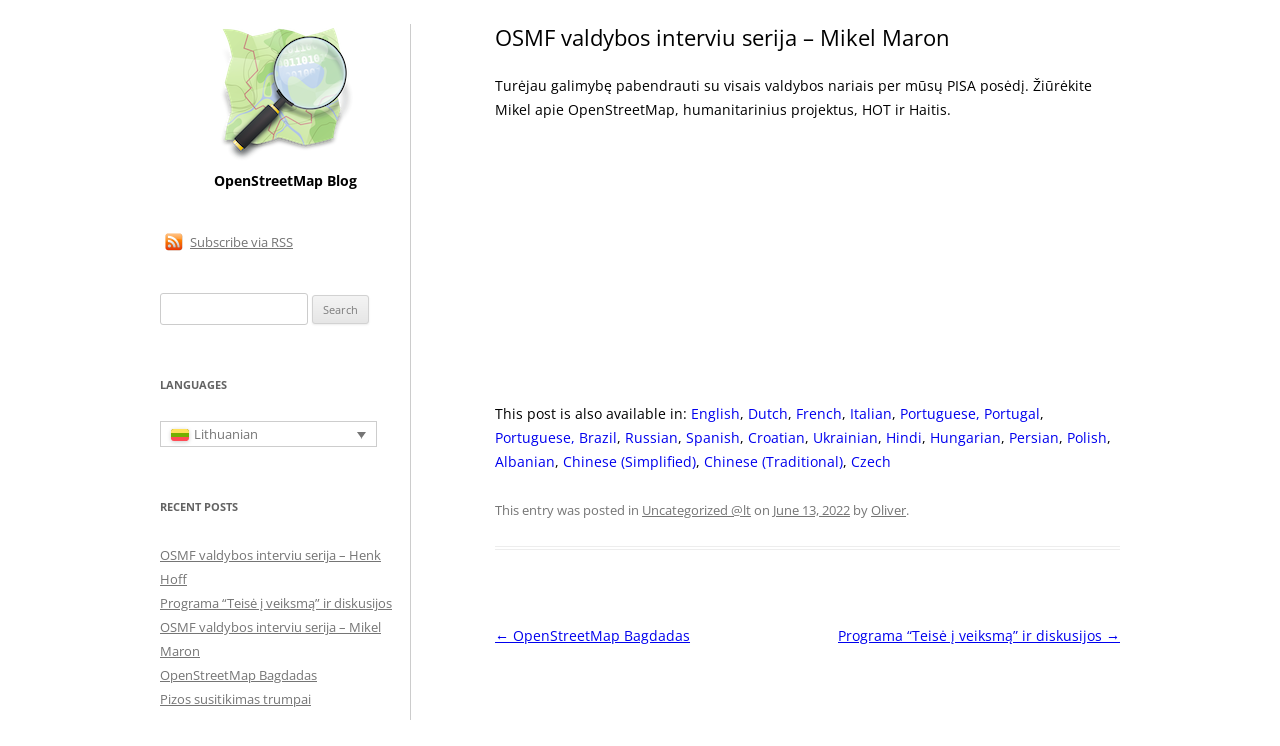

--- FILE ---
content_type: text/html; charset=UTF-8
request_url: https://blog.openstreetmap.org/2022/06/13/osmf-valdybos-interviu-serija-mikel-maron/?lang=lt
body_size: 8724
content:
<!DOCTYPE html>
<!--[if IE 7]>
<html class="ie ie7" lang="lt">
<![endif]-->
<!--[if IE 8]>
<html class="ie ie8" lang="lt">
<![endif]-->
<!--[if !(IE 7) & !(IE 8)]><!-->
<html lang="lt">
<!--<![endif]-->
<head>
<meta charset="UTF-8" />
<meta name="viewport" content="width=device-width" />
<title>OSMF valdybos interviu serija &#8211; Mikel Maron | OpenStreetMap Blog</title>
<link rel="profile" href="https://gmpg.org/xfn/11" />
<link rel="pingback" href="https://blog.openstreetmap.org/xmlrpc.php">
<!--[if lt IE 9]>
<script src="https://blog.openstreetmap.org/wp-content/themes/osmblog-wp-theme/js/html5.js?ver=3.7.0" type="text/javascript"></script>
<![endif]-->
<meta name='robots' content='max-image-preview:large' />
<link rel="alternate" hreflang="en-us" href="https://blog.openstreetmap.org/2011/01/01/osmf-board-interview-series-mikel-maron/" />
<link rel="alternate" hreflang="nl-nl" href="https://blog.openstreetmap.org/2022/06/13/osmf-board-interview-series-mikel-maron/?lang=nl" />
<link rel="alternate" hreflang="fr-fr" href="https://blog.openstreetmap.org/2022/06/13/serie-dentrevues-avec-le-conseil-dadministration-de-losmf-mikel-maron/?lang=fr" />
<link rel="alternate" hreflang="it-it" href="https://blog.openstreetmap.org/2022/06/13/osmf-board-interview-series-mikel-maron/?lang=it" />
<link rel="alternate" hreflang="pt-pt" href="https://blog.openstreetmap.org/2022/06/13/serie-de-entrevistas-do-conselho-da-osmf-mikel-maron/?lang=pt-pt" />
<link rel="alternate" hreflang="pt-br" href="https://blog.openstreetmap.org/2022/06/13/serie-de-entrevistas-do-conselho-da-osmf-mikel-maron/?lang=pt-br" />
<link rel="alternate" hreflang="ru-ru" href="https://blog.openstreetmap.org/2022/06/13/%d1%81%d0%b5%d1%80%d0%b8%d1%8f-%d0%b8%d0%bd%d1%82%d0%b5%d1%80%d0%b2%d1%8c%d1%8e-%d1%81%d0%be%d0%b2%d0%b5%d1%82%d0%b0-%d0%b4%d0%b8%d1%80%d0%b5%d0%ba%d1%82%d0%be%d1%80%d0%be%d0%b2-osmf-%d0%bc/?lang=ru" />
<link rel="alternate" hreflang="es-es" href="https://blog.openstreetmap.org/2011/01/01/serie-de-entrevistas-de-la-junta-directiva-de-osmf-mikel-maron/?lang=es" />
<link rel="alternate" hreflang="hr" href="https://blog.openstreetmap.org/2022/06/13/serija-intervjua-za-odbor-osmf-a-mikel-maron/?lang=hr" />
<link rel="alternate" hreflang="uk-ua" href="https://blog.openstreetmap.org/2022/06/13/osmf-%d1%80%d0%b0%d0%b4%d0%b0-%d1%96%d0%bd%d1%82%d0%b5%d1%80%d0%b2%d1%8e-%d1%81%d0%b5%d1%80%d1%96%d1%97-%d0%bc%d1%96%d0%ba%d0%b5%d0%bb%d1%8c-%d0%bc%d0%b0%d1%80%d0%be%d0%bd/?lang=uk" />
<link rel="alternate" hreflang="hi" href="https://blog.openstreetmap.org/2022/06/13/osmf-%e0%a4%ac%e0%a5%8b%e0%a4%b0%e0%a5%8d%e0%a4%a1-%e0%a4%b8%e0%a4%be%e0%a4%95%e0%a5%8d%e0%a4%b7%e0%a4%be%e0%a4%a4%e0%a5%8d%e0%a4%95%e0%a4%be%e0%a4%b0-%e0%a4%b6%e0%a5%8d%e0%a4%b0%e0%a5%83%e0%a4%82-3/?lang=hi" />
<link rel="alternate" hreflang="hu-hu" href="https://blog.openstreetmap.org/2022/06/13/osmf-board-interjusorozat-mikel-maron/?lang=hu" />
<link rel="alternate" hreflang="fa-ir" href="https://blog.openstreetmap.org/2022/06/13/osmf-%d9%87%db%8c%d8%a6%d8%aa-%d9%85%d8%af%db%8c%d8%b1%d9%87-%d8%b3%d8%b1%db%8c-%d9%85%d8%b5%d8%a7%d8%ad%d8%a8%d9%87-%d9%85%d8%a7%db%8c%da%a9%d9%84-%d9%85%d8%a7%d8%b1%d9%88%d9%86/?lang=fa" />
<link rel="alternate" hreflang="lt" href="https://blog.openstreetmap.org/2022/06/13/osmf-valdybos-interviu-serija-mikel-maron/?lang=lt" />
<link rel="alternate" hreflang="pl-pl" href="https://blog.openstreetmap.org/2022/06/13/seria-wywiadow-z-zarzadem-osmf-mikel-maron/?lang=pl" />
<link rel="alternate" hreflang="sq" href="https://blog.openstreetmap.org/2022/06/13/serite-e-intervistave-te-bordit-te-osmf-mikel-maron/?lang=sq" />
<link rel="alternate" hreflang="zh-cn" href="https://blog.openstreetmap.org/2022/06/13/osmf%e8%91%a3%e4%ba%8b%e4%bc%9a%e8%ae%bf%e8%b0%88%e7%b3%bb%e5%88%97-%e7%b1%b3%e5%85%8b%e5%b0%94%c2%b7%e9%a9%ac%e9%be%99/?lang=zh-hans" />
<link rel="alternate" hreflang="zh-tw" href="https://blog.openstreetmap.org/2022/06/13/osmf%e8%91%a3%e4%ba%8b%e6%9c%83%e8%a8%aa%e8%ab%87%e7%b3%bb%e5%88%97-%e7%b1%b3%e5%85%8b%e7%88%be%c2%b7%e9%a6%ac%e9%be%8d/?lang=zh-hant" />
<link rel="alternate" hreflang="cs-cz" href="https://blog.openstreetmap.org/2022/06/13/serie-rozhovoru-s-radou-nadace-osm-mikel-maron/?lang=cs" />
<link rel="alternate" hreflang="x-default" href="https://blog.openstreetmap.org/2011/01/01/osmf-board-interview-series-mikel-maron/" />
<link rel="alternate" type="application/rss+xml" title="OpenStreetMap Blog &raquo; Feed" href="https://blog.openstreetmap.org/feed/?lang=lt" />
<link rel="alternate" type="application/rss+xml" title="OpenStreetMap Blog &raquo; Comments Feed" href="https://blog.openstreetmap.org/comments/feed/?lang=lt" />
<link rel="alternate" title="oEmbed (JSON)" type="application/json+oembed" href="https://blog.openstreetmap.org/wp-json/oembed/1.0/embed?url=https%3A%2F%2Fblog.openstreetmap.org%2F2022%2F06%2F13%2Fosmf-valdybos-interviu-serija-mikel-maron%2F%3Flang%3Dlt" />
<link rel="alternate" title="oEmbed (XML)" type="text/xml+oembed" href="https://blog.openstreetmap.org/wp-json/oembed/1.0/embed?url=https%3A%2F%2Fblog.openstreetmap.org%2F2022%2F06%2F13%2Fosmf-valdybos-interviu-serija-mikel-maron%2F%3Flang%3Dlt&#038;format=xml" />
<style id='wp-img-auto-sizes-contain-inline-css' type='text/css'>
img:is([sizes=auto i],[sizes^="auto," i]){contain-intrinsic-size:3000px 1500px}
/*# sourceURL=wp-img-auto-sizes-contain-inline-css */
</style>
<style id='wp-emoji-styles-inline-css' type='text/css'>

	img.wp-smiley, img.emoji {
		display: inline !important;
		border: none !important;
		box-shadow: none !important;
		height: 1em !important;
		width: 1em !important;
		margin: 0 0.07em !important;
		vertical-align: -0.1em !important;
		background: none !important;
		padding: 0 !important;
	}
/*# sourceURL=wp-emoji-styles-inline-css */
</style>
<link rel='stylesheet' id='wp-block-library-css' href='https://blog.openstreetmap.org/wp-includes/css/dist/block-library/style.min.css?ver=6.9' type='text/css' media='all' />
<style id='global-styles-inline-css' type='text/css'>
:root{--wp--preset--aspect-ratio--square: 1;--wp--preset--aspect-ratio--4-3: 4/3;--wp--preset--aspect-ratio--3-4: 3/4;--wp--preset--aspect-ratio--3-2: 3/2;--wp--preset--aspect-ratio--2-3: 2/3;--wp--preset--aspect-ratio--16-9: 16/9;--wp--preset--aspect-ratio--9-16: 9/16;--wp--preset--color--black: #000000;--wp--preset--color--cyan-bluish-gray: #abb8c3;--wp--preset--color--white: #fff;--wp--preset--color--pale-pink: #f78da7;--wp--preset--color--vivid-red: #cf2e2e;--wp--preset--color--luminous-vivid-orange: #ff6900;--wp--preset--color--luminous-vivid-amber: #fcb900;--wp--preset--color--light-green-cyan: #7bdcb5;--wp--preset--color--vivid-green-cyan: #00d084;--wp--preset--color--pale-cyan-blue: #8ed1fc;--wp--preset--color--vivid-cyan-blue: #0693e3;--wp--preset--color--vivid-purple: #9b51e0;--wp--preset--color--blue: #21759b;--wp--preset--color--dark-gray: #444;--wp--preset--color--medium-gray: #9f9f9f;--wp--preset--color--light-gray: #e6e6e6;--wp--preset--gradient--vivid-cyan-blue-to-vivid-purple: linear-gradient(135deg,rgb(6,147,227) 0%,rgb(155,81,224) 100%);--wp--preset--gradient--light-green-cyan-to-vivid-green-cyan: linear-gradient(135deg,rgb(122,220,180) 0%,rgb(0,208,130) 100%);--wp--preset--gradient--luminous-vivid-amber-to-luminous-vivid-orange: linear-gradient(135deg,rgb(252,185,0) 0%,rgb(255,105,0) 100%);--wp--preset--gradient--luminous-vivid-orange-to-vivid-red: linear-gradient(135deg,rgb(255,105,0) 0%,rgb(207,46,46) 100%);--wp--preset--gradient--very-light-gray-to-cyan-bluish-gray: linear-gradient(135deg,rgb(238,238,238) 0%,rgb(169,184,195) 100%);--wp--preset--gradient--cool-to-warm-spectrum: linear-gradient(135deg,rgb(74,234,220) 0%,rgb(151,120,209) 20%,rgb(207,42,186) 40%,rgb(238,44,130) 60%,rgb(251,105,98) 80%,rgb(254,248,76) 100%);--wp--preset--gradient--blush-light-purple: linear-gradient(135deg,rgb(255,206,236) 0%,rgb(152,150,240) 100%);--wp--preset--gradient--blush-bordeaux: linear-gradient(135deg,rgb(254,205,165) 0%,rgb(254,45,45) 50%,rgb(107,0,62) 100%);--wp--preset--gradient--luminous-dusk: linear-gradient(135deg,rgb(255,203,112) 0%,rgb(199,81,192) 50%,rgb(65,88,208) 100%);--wp--preset--gradient--pale-ocean: linear-gradient(135deg,rgb(255,245,203) 0%,rgb(182,227,212) 50%,rgb(51,167,181) 100%);--wp--preset--gradient--electric-grass: linear-gradient(135deg,rgb(202,248,128) 0%,rgb(113,206,126) 100%);--wp--preset--gradient--midnight: linear-gradient(135deg,rgb(2,3,129) 0%,rgb(40,116,252) 100%);--wp--preset--font-size--small: 13px;--wp--preset--font-size--medium: 20px;--wp--preset--font-size--large: 36px;--wp--preset--font-size--x-large: 42px;--wp--preset--spacing--20: 0.44rem;--wp--preset--spacing--30: 0.67rem;--wp--preset--spacing--40: 1rem;--wp--preset--spacing--50: 1.5rem;--wp--preset--spacing--60: 2.25rem;--wp--preset--spacing--70: 3.38rem;--wp--preset--spacing--80: 5.06rem;--wp--preset--shadow--natural: 6px 6px 9px rgba(0, 0, 0, 0.2);--wp--preset--shadow--deep: 12px 12px 50px rgba(0, 0, 0, 0.4);--wp--preset--shadow--sharp: 6px 6px 0px rgba(0, 0, 0, 0.2);--wp--preset--shadow--outlined: 6px 6px 0px -3px rgb(255, 255, 255), 6px 6px rgb(0, 0, 0);--wp--preset--shadow--crisp: 6px 6px 0px rgb(0, 0, 0);}:where(.is-layout-flex){gap: 0.5em;}:where(.is-layout-grid){gap: 0.5em;}body .is-layout-flex{display: flex;}.is-layout-flex{flex-wrap: wrap;align-items: center;}.is-layout-flex > :is(*, div){margin: 0;}body .is-layout-grid{display: grid;}.is-layout-grid > :is(*, div){margin: 0;}:where(.wp-block-columns.is-layout-flex){gap: 2em;}:where(.wp-block-columns.is-layout-grid){gap: 2em;}:where(.wp-block-post-template.is-layout-flex){gap: 1.25em;}:where(.wp-block-post-template.is-layout-grid){gap: 1.25em;}.has-black-color{color: var(--wp--preset--color--black) !important;}.has-cyan-bluish-gray-color{color: var(--wp--preset--color--cyan-bluish-gray) !important;}.has-white-color{color: var(--wp--preset--color--white) !important;}.has-pale-pink-color{color: var(--wp--preset--color--pale-pink) !important;}.has-vivid-red-color{color: var(--wp--preset--color--vivid-red) !important;}.has-luminous-vivid-orange-color{color: var(--wp--preset--color--luminous-vivid-orange) !important;}.has-luminous-vivid-amber-color{color: var(--wp--preset--color--luminous-vivid-amber) !important;}.has-light-green-cyan-color{color: var(--wp--preset--color--light-green-cyan) !important;}.has-vivid-green-cyan-color{color: var(--wp--preset--color--vivid-green-cyan) !important;}.has-pale-cyan-blue-color{color: var(--wp--preset--color--pale-cyan-blue) !important;}.has-vivid-cyan-blue-color{color: var(--wp--preset--color--vivid-cyan-blue) !important;}.has-vivid-purple-color{color: var(--wp--preset--color--vivid-purple) !important;}.has-black-background-color{background-color: var(--wp--preset--color--black) !important;}.has-cyan-bluish-gray-background-color{background-color: var(--wp--preset--color--cyan-bluish-gray) !important;}.has-white-background-color{background-color: var(--wp--preset--color--white) !important;}.has-pale-pink-background-color{background-color: var(--wp--preset--color--pale-pink) !important;}.has-vivid-red-background-color{background-color: var(--wp--preset--color--vivid-red) !important;}.has-luminous-vivid-orange-background-color{background-color: var(--wp--preset--color--luminous-vivid-orange) !important;}.has-luminous-vivid-amber-background-color{background-color: var(--wp--preset--color--luminous-vivid-amber) !important;}.has-light-green-cyan-background-color{background-color: var(--wp--preset--color--light-green-cyan) !important;}.has-vivid-green-cyan-background-color{background-color: var(--wp--preset--color--vivid-green-cyan) !important;}.has-pale-cyan-blue-background-color{background-color: var(--wp--preset--color--pale-cyan-blue) !important;}.has-vivid-cyan-blue-background-color{background-color: var(--wp--preset--color--vivid-cyan-blue) !important;}.has-vivid-purple-background-color{background-color: var(--wp--preset--color--vivid-purple) !important;}.has-black-border-color{border-color: var(--wp--preset--color--black) !important;}.has-cyan-bluish-gray-border-color{border-color: var(--wp--preset--color--cyan-bluish-gray) !important;}.has-white-border-color{border-color: var(--wp--preset--color--white) !important;}.has-pale-pink-border-color{border-color: var(--wp--preset--color--pale-pink) !important;}.has-vivid-red-border-color{border-color: var(--wp--preset--color--vivid-red) !important;}.has-luminous-vivid-orange-border-color{border-color: var(--wp--preset--color--luminous-vivid-orange) !important;}.has-luminous-vivid-amber-border-color{border-color: var(--wp--preset--color--luminous-vivid-amber) !important;}.has-light-green-cyan-border-color{border-color: var(--wp--preset--color--light-green-cyan) !important;}.has-vivid-green-cyan-border-color{border-color: var(--wp--preset--color--vivid-green-cyan) !important;}.has-pale-cyan-blue-border-color{border-color: var(--wp--preset--color--pale-cyan-blue) !important;}.has-vivid-cyan-blue-border-color{border-color: var(--wp--preset--color--vivid-cyan-blue) !important;}.has-vivid-purple-border-color{border-color: var(--wp--preset--color--vivid-purple) !important;}.has-vivid-cyan-blue-to-vivid-purple-gradient-background{background: var(--wp--preset--gradient--vivid-cyan-blue-to-vivid-purple) !important;}.has-light-green-cyan-to-vivid-green-cyan-gradient-background{background: var(--wp--preset--gradient--light-green-cyan-to-vivid-green-cyan) !important;}.has-luminous-vivid-amber-to-luminous-vivid-orange-gradient-background{background: var(--wp--preset--gradient--luminous-vivid-amber-to-luminous-vivid-orange) !important;}.has-luminous-vivid-orange-to-vivid-red-gradient-background{background: var(--wp--preset--gradient--luminous-vivid-orange-to-vivid-red) !important;}.has-very-light-gray-to-cyan-bluish-gray-gradient-background{background: var(--wp--preset--gradient--very-light-gray-to-cyan-bluish-gray) !important;}.has-cool-to-warm-spectrum-gradient-background{background: var(--wp--preset--gradient--cool-to-warm-spectrum) !important;}.has-blush-light-purple-gradient-background{background: var(--wp--preset--gradient--blush-light-purple) !important;}.has-blush-bordeaux-gradient-background{background: var(--wp--preset--gradient--blush-bordeaux) !important;}.has-luminous-dusk-gradient-background{background: var(--wp--preset--gradient--luminous-dusk) !important;}.has-pale-ocean-gradient-background{background: var(--wp--preset--gradient--pale-ocean) !important;}.has-electric-grass-gradient-background{background: var(--wp--preset--gradient--electric-grass) !important;}.has-midnight-gradient-background{background: var(--wp--preset--gradient--midnight) !important;}.has-small-font-size{font-size: var(--wp--preset--font-size--small) !important;}.has-medium-font-size{font-size: var(--wp--preset--font-size--medium) !important;}.has-large-font-size{font-size: var(--wp--preset--font-size--large) !important;}.has-x-large-font-size{font-size: var(--wp--preset--font-size--x-large) !important;}
/*# sourceURL=global-styles-inline-css */
</style>

<style id='classic-theme-styles-inline-css' type='text/css'>
/*! This file is auto-generated */
.wp-block-button__link{color:#fff;background-color:#32373c;border-radius:9999px;box-shadow:none;text-decoration:none;padding:calc(.667em + 2px) calc(1.333em + 2px);font-size:1.125em}.wp-block-file__button{background:#32373c;color:#fff;text-decoration:none}
/*# sourceURL=/wp-includes/css/classic-themes.min.css */
</style>
<link rel='stylesheet' id='wpml-blocks-css' href='https://blog.openstreetmap.org/wp-content/plugins/sitepress-multilingual-cms/dist/css/blocks/styles.css?ver=4.6.3' type='text/css' media='all' />
<link rel='stylesheet' id='wpml-legacy-dropdown-0-css' href='//blog.openstreetmap.org/wp-content/plugins/sitepress-multilingual-cms/templates/language-switchers/legacy-dropdown/style.min.css?ver=1' type='text/css' media='all' />
<style id='wpml-legacy-dropdown-0-inline-css' type='text/css'>
.wpml-ls-sidebars-sidebar-1{background-color:#eeeeee;}.wpml-ls-sidebars-sidebar-1, .wpml-ls-sidebars-sidebar-1 .wpml-ls-sub-menu, .wpml-ls-sidebars-sidebar-1 a {border-color:#cdcdcd;}.wpml-ls-sidebars-sidebar-1 a {color:#444444;background-color:#ffffff;}.wpml-ls-sidebars-sidebar-1 a:hover,.wpml-ls-sidebars-sidebar-1 a:focus {color:#000000;background-color:#eeeeee;}.wpml-ls-sidebars-sidebar-1 .wpml-ls-current-language>a {color:#444444;background-color:#ffffff;}.wpml-ls-sidebars-sidebar-1 .wpml-ls-current-language:hover>a, .wpml-ls-sidebars-sidebar-1 .wpml-ls-current-language>a:focus {color:#000000;background-color:#eeeeee;}
.wpml-ls-statics-shortcode_actions{background-color:#eeeeee;}.wpml-ls-statics-shortcode_actions, .wpml-ls-statics-shortcode_actions .wpml-ls-sub-menu, .wpml-ls-statics-shortcode_actions a {border-color:#cdcdcd;}.wpml-ls-statics-shortcode_actions a {color:#444444;background-color:#ffffff;}.wpml-ls-statics-shortcode_actions a:hover,.wpml-ls-statics-shortcode_actions a:focus {color:#000000;background-color:#eeeeee;}.wpml-ls-statics-shortcode_actions .wpml-ls-current-language>a {color:#444444;background-color:#ffffff;}.wpml-ls-statics-shortcode_actions .wpml-ls-current-language:hover>a, .wpml-ls-statics-shortcode_actions .wpml-ls-current-language>a:focus {color:#000000;background-color:#eeeeee;}
/*# sourceURL=wpml-legacy-dropdown-0-inline-css */
</style>
<link rel='stylesheet' id='wpml-legacy-post-translations-0-css' href='//blog.openstreetmap.org/wp-content/plugins/sitepress-multilingual-cms/templates/language-switchers/legacy-post-translations/style.min.css?ver=1' type='text/css' media='all' />
<link rel='stylesheet' id='twentytwelve-fonts-css' href='https://blog.openstreetmap.org/wp-content/themes/osmblog-wp-theme/fonts/font-open-sans.css?ver=20230328' type='text/css' media='all' />
<link rel='stylesheet' id='twentytwelve-style-css' href='https://blog.openstreetmap.org/wp-content/themes/osmblog-wp-theme/style.css?ver=20230808' type='text/css' media='all' />
<link rel='stylesheet' id='twentytwelve-block-style-css' href='https://blog.openstreetmap.org/wp-content/themes/osmblog-wp-theme/css/blocks.css?ver=20230213' type='text/css' media='all' />
<script type="text/javascript" src="//blog.openstreetmap.org/wp-content/plugins/sitepress-multilingual-cms/templates/language-switchers/legacy-dropdown/script.min.js?ver=1" id="wpml-legacy-dropdown-0-js"></script>
<script type="text/javascript" src="https://blog.openstreetmap.org/wp-includes/js/jquery/jquery.min.js?ver=3.7.1" id="jquery-core-js"></script>
<script type="text/javascript" src="https://blog.openstreetmap.org/wp-includes/js/jquery/jquery-migrate.min.js?ver=3.4.1" id="jquery-migrate-js"></script>
<link rel="https://api.w.org/" href="https://blog.openstreetmap.org/wp-json/" /><link rel="alternate" title="JSON" type="application/json" href="https://blog.openstreetmap.org/wp-json/wp/v2/posts/176644989" /><link rel="EditURI" type="application/rsd+xml" title="RSD" href="https://blog.openstreetmap.org/xmlrpc.php?rsd" />
<meta name="generator" content="WordPress 6.9" />
<link rel="canonical" href="https://blog.openstreetmap.org/2022/06/13/osmf-valdybos-interviu-serija-mikel-maron/?lang=lt" />
<link rel='shortlink' href='https://blog.openstreetmap.org/?p=176644989&#038;lang=lt' />
<meta name="generator" content="WPML ver:4.6.3 stt:50,5,61,63,22,9,39,1,4,65,3,13,21,23,27,28,29,33,67,17,42,44,43,47,2,66,56;" />
<link rel="icon" href="https://blog.openstreetmap.org/wp-content/uploads/2022/07/osm-favicon-150x150.png" sizes="32x32" />
<link rel="icon" href="https://blog.openstreetmap.org/wp-content/uploads/2022/07/osm-favicon.png" sizes="192x192" />
<link rel="apple-touch-icon" href="https://blog.openstreetmap.org/wp-content/uploads/2022/07/osm-favicon.png" />
<meta name="msapplication-TileImage" content="https://blog.openstreetmap.org/wp-content/uploads/2022/07/osm-favicon.png" />
<link rel="alternate" type="application/rss+xml" title="RSS" href="https://blog.openstreetmap.org/?lang=lt/rsslatest.xml" /></head>

<body class="wp-singular post-template-default single single-post postid-176644989 single-format-standard wp-embed-responsive wp-theme-osmblog-wp-theme custom-font-enabled">
<div id="page" class="hfeed site">
	<div id="main" class="wrapper">

	<div id="primary" class="site-content">
		<div id="content" role="main">

			
				
	<article id="post-176644989" class="post-176644989 post type-post status-publish format-standard hentry category-uncategorized-lt">
				<header class="entry-header">
			
						<h1 class="entry-title">OSMF valdybos interviu serija &#8211; Mikel Maron</h1>
					</header><!-- .entry-header -->

				<div class="entry-content">
			<p>Turėjau galimybę pabendrauti su visais valdybos nariais per mūsų PISA posėdį. Žiūrėkite Mikel apie OpenStreetMap, humanitarinius projektus, HOT ir Haitis.<br />
<iframe src="http://player.vimeo.com/video/17860433?byline=0" width="400" height="225" frameborder="0"></iframe></p>
<p class="wpml-ls-statics-post_translations wpml-ls">This post is also available in: 
    <span class="wpml-ls-slot-post_translations wpml-ls-item wpml-ls-item-en wpml-ls-first-item wpml-ls-item-legacy-post-translations"><a href="https://blog.openstreetmap.org/2011/01/01/osmf-board-interview-series-mikel-maron/" class="wpml-ls-link"><span class="wpml-ls-display icl_lang_sel_translated">English</span></a></span>    <span class="wpml-ls-slot-post_translations wpml-ls-item wpml-ls-item-nl wpml-ls-item-legacy-post-translations"><a href="https://blog.openstreetmap.org/2022/06/13/osmf-board-interview-series-mikel-maron/?lang=nl" class="wpml-ls-link"><span class="wpml-ls-display icl_lang_sel_translated">Dutch</span></a></span>    <span class="wpml-ls-slot-post_translations wpml-ls-item wpml-ls-item-fr wpml-ls-item-legacy-post-translations"><a href="https://blog.openstreetmap.org/2022/06/13/serie-dentrevues-avec-le-conseil-dadministration-de-losmf-mikel-maron/?lang=fr" class="wpml-ls-link"><span class="wpml-ls-display icl_lang_sel_translated">French</span></a></span>    <span class="wpml-ls-slot-post_translations wpml-ls-item wpml-ls-item-it wpml-ls-item-legacy-post-translations"><a href="https://blog.openstreetmap.org/2022/06/13/osmf-board-interview-series-mikel-maron/?lang=it" class="wpml-ls-link"><span class="wpml-ls-display icl_lang_sel_translated">Italian</span></a></span>    <span class="wpml-ls-slot-post_translations wpml-ls-item wpml-ls-item-pt-pt wpml-ls-item-legacy-post-translations"><a href="https://blog.openstreetmap.org/2022/06/13/serie-de-entrevistas-do-conselho-da-osmf-mikel-maron/?lang=pt-pt" class="wpml-ls-link"><span class="wpml-ls-display icl_lang_sel_translated">Portuguese, Portugal</span></a></span>    <span class="wpml-ls-slot-post_translations wpml-ls-item wpml-ls-item-pt-br wpml-ls-item-legacy-post-translations"><a href="https://blog.openstreetmap.org/2022/06/13/serie-de-entrevistas-do-conselho-da-osmf-mikel-maron/?lang=pt-br" class="wpml-ls-link"><span class="wpml-ls-display icl_lang_sel_translated">Portuguese, Brazil</span></a></span>    <span class="wpml-ls-slot-post_translations wpml-ls-item wpml-ls-item-ru wpml-ls-item-legacy-post-translations"><a href="https://blog.openstreetmap.org/2022/06/13/%d1%81%d0%b5%d1%80%d0%b8%d1%8f-%d0%b8%d0%bd%d1%82%d0%b5%d1%80%d0%b2%d1%8c%d1%8e-%d1%81%d0%be%d0%b2%d0%b5%d1%82%d0%b0-%d0%b4%d0%b8%d1%80%d0%b5%d0%ba%d1%82%d0%be%d1%80%d0%be%d0%b2-osmf-%d0%bc/?lang=ru" class="wpml-ls-link"><span class="wpml-ls-display icl_lang_sel_translated">Russian</span></a></span>    <span class="wpml-ls-slot-post_translations wpml-ls-item wpml-ls-item-es wpml-ls-item-legacy-post-translations"><a href="https://blog.openstreetmap.org/2011/01/01/serie-de-entrevistas-de-la-junta-directiva-de-osmf-mikel-maron/?lang=es" class="wpml-ls-link"><span class="wpml-ls-display icl_lang_sel_translated">Spanish</span></a></span>    <span class="wpml-ls-slot-post_translations wpml-ls-item wpml-ls-item-hr wpml-ls-item-legacy-post-translations"><a href="https://blog.openstreetmap.org/2022/06/13/serija-intervjua-za-odbor-osmf-a-mikel-maron/?lang=hr" class="wpml-ls-link"><span class="wpml-ls-display icl_lang_sel_translated">Croatian</span></a></span>    <span class="wpml-ls-slot-post_translations wpml-ls-item wpml-ls-item-uk wpml-ls-item-legacy-post-translations"><a href="https://blog.openstreetmap.org/2022/06/13/osmf-%d1%80%d0%b0%d0%b4%d0%b0-%d1%96%d0%bd%d1%82%d0%b5%d1%80%d0%b2%d1%8e-%d1%81%d0%b5%d1%80%d1%96%d1%97-%d0%bc%d1%96%d0%ba%d0%b5%d0%bb%d1%8c-%d0%bc%d0%b0%d1%80%d0%be%d0%bd/?lang=uk" class="wpml-ls-link"><span class="wpml-ls-display icl_lang_sel_translated">Ukrainian</span></a></span>    <span class="wpml-ls-slot-post_translations wpml-ls-item wpml-ls-item-hi wpml-ls-item-legacy-post-translations"><a href="https://blog.openstreetmap.org/2022/06/13/osmf-%e0%a4%ac%e0%a5%8b%e0%a4%b0%e0%a5%8d%e0%a4%a1-%e0%a4%b8%e0%a4%be%e0%a4%95%e0%a5%8d%e0%a4%b7%e0%a4%be%e0%a4%a4%e0%a5%8d%e0%a4%95%e0%a4%be%e0%a4%b0-%e0%a4%b6%e0%a5%8d%e0%a4%b0%e0%a5%83%e0%a4%82-3/?lang=hi" class="wpml-ls-link"><span class="wpml-ls-display icl_lang_sel_translated">Hindi</span></a></span>    <span class="wpml-ls-slot-post_translations wpml-ls-item wpml-ls-item-hu wpml-ls-item-legacy-post-translations"><a href="https://blog.openstreetmap.org/2022/06/13/osmf-board-interjusorozat-mikel-maron/?lang=hu" class="wpml-ls-link"><span class="wpml-ls-display icl_lang_sel_translated">Hungarian</span></a></span>    <span class="wpml-ls-slot-post_translations wpml-ls-item wpml-ls-item-fa wpml-ls-item-legacy-post-translations"><a href="https://blog.openstreetmap.org/2022/06/13/osmf-%d9%87%db%8c%d8%a6%d8%aa-%d9%85%d8%af%db%8c%d8%b1%d9%87-%d8%b3%d8%b1%db%8c-%d9%85%d8%b5%d8%a7%d8%ad%d8%a8%d9%87-%d9%85%d8%a7%db%8c%da%a9%d9%84-%d9%85%d8%a7%d8%b1%d9%88%d9%86/?lang=fa" class="wpml-ls-link"><span class="wpml-ls-display icl_lang_sel_translated">Persian</span></a></span>    <span class="wpml-ls-slot-post_translations wpml-ls-item wpml-ls-item-pl wpml-ls-item-legacy-post-translations"><a href="https://blog.openstreetmap.org/2022/06/13/seria-wywiadow-z-zarzadem-osmf-mikel-maron/?lang=pl" class="wpml-ls-link"><span class="wpml-ls-display icl_lang_sel_translated">Polish</span></a></span>    <span class="wpml-ls-slot-post_translations wpml-ls-item wpml-ls-item-sq wpml-ls-item-legacy-post-translations"><a href="https://blog.openstreetmap.org/2022/06/13/serite-e-intervistave-te-bordit-te-osmf-mikel-maron/?lang=sq" class="wpml-ls-link"><span class="wpml-ls-display icl_lang_sel_translated">Albanian</span></a></span>    <span class="wpml-ls-slot-post_translations wpml-ls-item wpml-ls-item-zh-hans wpml-ls-item-legacy-post-translations"><a href="https://blog.openstreetmap.org/2022/06/13/osmf%e8%91%a3%e4%ba%8b%e4%bc%9a%e8%ae%bf%e8%b0%88%e7%b3%bb%e5%88%97-%e7%b1%b3%e5%85%8b%e5%b0%94%c2%b7%e9%a9%ac%e9%be%99/?lang=zh-hans" class="wpml-ls-link"><span class="wpml-ls-display icl_lang_sel_translated">Chinese (Simplified)</span></a></span>    <span class="wpml-ls-slot-post_translations wpml-ls-item wpml-ls-item-zh-hant wpml-ls-item-legacy-post-translations"><a href="https://blog.openstreetmap.org/2022/06/13/osmf%e8%91%a3%e4%ba%8b%e6%9c%83%e8%a8%aa%e8%ab%87%e7%b3%bb%e5%88%97-%e7%b1%b3%e5%85%8b%e7%88%be%c2%b7%e9%a6%ac%e9%be%8d/?lang=zh-hant" class="wpml-ls-link"><span class="wpml-ls-display icl_lang_sel_translated">Chinese (Traditional)</span></a></span>    <span class="wpml-ls-slot-post_translations wpml-ls-item wpml-ls-item-cs wpml-ls-last-item wpml-ls-item-legacy-post-translations"><a href="https://blog.openstreetmap.org/2022/06/13/serie-rozhovoru-s-radou-nadace-osm-mikel-maron/?lang=cs" class="wpml-ls-link"><span class="wpml-ls-display icl_lang_sel_translated">Czech</span></a></span></p>					</div><!-- .entry-content -->
		
		<footer class="entry-meta">
			This entry was posted in <a href="https://blog.openstreetmap.org/category/uncategorized-lt/?lang=lt" rel="category tag">Uncategorized @lt</a> on <a href="https://blog.openstreetmap.org/2022/06/13/osmf-valdybos-interviu-serija-mikel-maron/?lang=lt" title="14:56" rel="bookmark"><time class="entry-date" datetime="2022-06-13T14:56:12+00:00">June 13, 2022</time></a><span class="by-author"> by <span class="author vcard"><a class="url fn n" href="https://blog.openstreetmap.org/author/oliver/?lang=lt" title="View all posts by Oliver" rel="author">Oliver</a></span></span>.											</footer><!-- .entry-meta -->
	</article><!-- #post -->

				<nav class="nav-single">
					<h3 class="assistive-text">Post navigation</h3>
					<span class="nav-previous"><a href="https://blog.openstreetmap.org/2022/06/13/openstreetmap-bagdadas/?lang=lt" rel="prev"><span class="meta-nav">&larr;</span> OpenStreetMap Bagdadas</a></span>
					<span class="nav-next"><a href="https://blog.openstreetmap.org/2022/06/13/programa-teise-i-veiksma-ir-diskusijos/?lang=lt" rel="next">Programa &#8220;Teisė į veiksmą&#8221; ir diskusijos <span class="meta-nav">&rarr;</span></a></span>
				</nav><!-- .nav-single -->

				
<div id="comments" class="comments-area">

	
	
	
</div><!-- #comments .comments-area -->

			
		</div><!-- #content -->
	</div><!-- #primary -->


            <div id="secondary" class="widget-area" role="complementary">
            <div id="logo">
                <a href="https://blog.openstreetmap.org/?lang=lt" title="OpenStreetMap Blog home (recent posts)"><img src="https://blog.openstreetmap.org/wp-content/themes/osmblog-wp-theme/images/osm-logo.png" width="135" height="135" alt="OSM logo" id="logo"/></a>
                <h1>OpenStreetMap Blog</h1>
            </div>

                            <aside id="rss-widget">
                    <div class="rss-content">
                        <a href="https://blog.openstreetmap.org/feed/?lang=lt"><img src="https://blog.openstreetmap.org/wp-content/themes/osmblog-wp-theme/images/rss.png" width="20" height="20" alt="RSS" class="rss-icon"> Subscribe via RSS</a>
                    </div>
                </aside>
                        <aside id="search-5" class="widget widget_search"><form role="search" method="get" id="searchform" class="searchform" action="https://blog.openstreetmap.org/?lang=lt">
				<div>
					<label class="screen-reader-text" for="s">Search for:</label>
					<input type="text" value="" name="s" id="s" />
					<input type="submit" id="searchsubmit" value="Search" />
				</div>
			<input type='hidden' name='lang' value='lt' /></form></aside><aside id="icl_lang_sel_widget-1" class="widget widget_icl_lang_sel_widget"><h3 class="widget-title">Languages</h3>
<div
	 class="wpml-ls-sidebars-sidebar-1 wpml-ls wpml-ls-legacy-dropdown js-wpml-ls-legacy-dropdown" id="lang_sel">
	<ul>

		<li tabindex="0" class="wpml-ls-slot-sidebar-1 wpml-ls-item wpml-ls-item-lt wpml-ls-current-language wpml-ls-item-legacy-dropdown">
			<a href="#" class="js-wpml-ls-item-toggle wpml-ls-item-toggle lang_sel_sel icl-lt">
                            <img
            class="wpml-ls-flag iclflag"
            src="https://blog.openstreetmap.org/wp-content/plugins/sitepress-multilingual-cms/res/flags/lt.svg"
            alt=""
            
            
    /><span class="wpml-ls-native icl_lang_sel_native">Lithuanian</span></a>

			<ul class="wpml-ls-sub-menu">
				
					<li class="icl-en wpml-ls-slot-sidebar-1 wpml-ls-item wpml-ls-item-en wpml-ls-first-item">
						<a href="https://blog.openstreetmap.org/2011/01/01/osmf-board-interview-series-mikel-maron/" class="wpml-ls-link">
                                        <img
            class="wpml-ls-flag iclflag"
            src="https://blog.openstreetmap.org/wp-content/plugins/sitepress-multilingual-cms/res/flags/en.svg"
            alt=""
            
            
    /><span class="wpml-ls-native icl_lang_sel_native" lang="en">English</span></a>
					</li>

				
					<li class="icl-nl wpml-ls-slot-sidebar-1 wpml-ls-item wpml-ls-item-nl">
						<a href="https://blog.openstreetmap.org/2022/06/13/osmf-board-interview-series-mikel-maron/?lang=nl" class="wpml-ls-link">
                                        <img
            class="wpml-ls-flag iclflag"
            src="https://blog.openstreetmap.org/wp-content/plugins/sitepress-multilingual-cms/res/flags/nl.svg"
            alt=""
            
            
    /><span class="wpml-ls-native icl_lang_sel_native" lang="nl">Nederlands</span><span class="wpml-ls-display icl_lang_sel_translated"><span class="wpml-ls-bracket icl_lang_sel_bracket"> (</span>Dutch<span class="wpml-ls-bracket icl_lang_sel_bracket">)</span></span></a>
					</li>

				
					<li class="icl-fr wpml-ls-slot-sidebar-1 wpml-ls-item wpml-ls-item-fr">
						<a href="https://blog.openstreetmap.org/2022/06/13/serie-dentrevues-avec-le-conseil-dadministration-de-losmf-mikel-maron/?lang=fr" class="wpml-ls-link">
                                        <img
            class="wpml-ls-flag iclflag"
            src="https://blog.openstreetmap.org/wp-content/plugins/sitepress-multilingual-cms/res/flags/fr.svg"
            alt=""
            
            
    /><span class="wpml-ls-native icl_lang_sel_native" lang="fr">Français</span><span class="wpml-ls-display icl_lang_sel_translated"><span class="wpml-ls-bracket icl_lang_sel_bracket"> (</span>French<span class="wpml-ls-bracket icl_lang_sel_bracket">)</span></span></a>
					</li>

				
					<li class="icl-it wpml-ls-slot-sidebar-1 wpml-ls-item wpml-ls-item-it">
						<a href="https://blog.openstreetmap.org/2022/06/13/osmf-board-interview-series-mikel-maron/?lang=it" class="wpml-ls-link">
                                        <img
            class="wpml-ls-flag iclflag"
            src="https://blog.openstreetmap.org/wp-content/plugins/sitepress-multilingual-cms/res/flags/it.svg"
            alt=""
            
            
    /><span class="wpml-ls-native icl_lang_sel_native" lang="it">Italiano</span><span class="wpml-ls-display icl_lang_sel_translated"><span class="wpml-ls-bracket icl_lang_sel_bracket"> (</span>Italian<span class="wpml-ls-bracket icl_lang_sel_bracket">)</span></span></a>
					</li>

				
					<li class="icl-pt-pt wpml-ls-slot-sidebar-1 wpml-ls-item wpml-ls-item-pt-pt">
						<a href="https://blog.openstreetmap.org/2022/06/13/serie-de-entrevistas-do-conselho-da-osmf-mikel-maron/?lang=pt-pt" class="wpml-ls-link">
                                        <img
            class="wpml-ls-flag iclflag"
            src="https://blog.openstreetmap.org/wp-content/plugins/sitepress-multilingual-cms/res/flags/pt-pt.svg"
            alt=""
            
            
    /><span class="wpml-ls-native icl_lang_sel_native" lang="pt-pt">Português</span><span class="wpml-ls-display icl_lang_sel_translated"><span class="wpml-ls-bracket icl_lang_sel_bracket"> (</span>Portuguese, Portugal<span class="wpml-ls-bracket icl_lang_sel_bracket">)</span></span></a>
					</li>

				
					<li class="icl-pt-br wpml-ls-slot-sidebar-1 wpml-ls-item wpml-ls-item-pt-br">
						<a href="https://blog.openstreetmap.org/2022/06/13/serie-de-entrevistas-do-conselho-da-osmf-mikel-maron/?lang=pt-br" class="wpml-ls-link">
                                        <img
            class="wpml-ls-flag iclflag"
            src="https://blog.openstreetmap.org/wp-content/plugins/sitepress-multilingual-cms/res/flags/pt-br.svg"
            alt=""
            
            
    /><span class="wpml-ls-native icl_lang_sel_native" lang="pt-br">Português</span><span class="wpml-ls-display icl_lang_sel_translated"><span class="wpml-ls-bracket icl_lang_sel_bracket"> (</span>Portuguese, Brazil<span class="wpml-ls-bracket icl_lang_sel_bracket">)</span></span></a>
					</li>

				
					<li class="icl-ru wpml-ls-slot-sidebar-1 wpml-ls-item wpml-ls-item-ru">
						<a href="https://blog.openstreetmap.org/2022/06/13/%d1%81%d0%b5%d1%80%d0%b8%d1%8f-%d0%b8%d0%bd%d1%82%d0%b5%d1%80%d0%b2%d1%8c%d1%8e-%d1%81%d0%be%d0%b2%d0%b5%d1%82%d0%b0-%d0%b4%d0%b8%d1%80%d0%b5%d0%ba%d1%82%d0%be%d1%80%d0%be%d0%b2-osmf-%d0%bc/?lang=ru" class="wpml-ls-link">
                                        <img
            class="wpml-ls-flag iclflag"
            src="https://blog.openstreetmap.org/wp-content/plugins/sitepress-multilingual-cms/res/flags/ru.svg"
            alt=""
            
            
    /><span class="wpml-ls-native icl_lang_sel_native" lang="ru">Русский</span><span class="wpml-ls-display icl_lang_sel_translated"><span class="wpml-ls-bracket icl_lang_sel_bracket"> (</span>Russian<span class="wpml-ls-bracket icl_lang_sel_bracket">)</span></span></a>
					</li>

				
					<li class="icl-es wpml-ls-slot-sidebar-1 wpml-ls-item wpml-ls-item-es">
						<a href="https://blog.openstreetmap.org/2011/01/01/serie-de-entrevistas-de-la-junta-directiva-de-osmf-mikel-maron/?lang=es" class="wpml-ls-link">
                                        <img
            class="wpml-ls-flag iclflag"
            src="https://blog.openstreetmap.org/wp-content/plugins/sitepress-multilingual-cms/res/flags/es.svg"
            alt=""
            
            
    /><span class="wpml-ls-native icl_lang_sel_native" lang="es">Español</span><span class="wpml-ls-display icl_lang_sel_translated"><span class="wpml-ls-bracket icl_lang_sel_bracket"> (</span>Spanish<span class="wpml-ls-bracket icl_lang_sel_bracket">)</span></span></a>
					</li>

				
					<li class="icl-hr wpml-ls-slot-sidebar-1 wpml-ls-item wpml-ls-item-hr">
						<a href="https://blog.openstreetmap.org/2022/06/13/serija-intervjua-za-odbor-osmf-a-mikel-maron/?lang=hr" class="wpml-ls-link">
                                        <img
            class="wpml-ls-flag iclflag"
            src="https://blog.openstreetmap.org/wp-content/plugins/sitepress-multilingual-cms/res/flags/hr.svg"
            alt=""
            
            
    /><span class="wpml-ls-native icl_lang_sel_native" lang="hr">Hrvatski</span><span class="wpml-ls-display icl_lang_sel_translated"><span class="wpml-ls-bracket icl_lang_sel_bracket"> (</span>Croatian<span class="wpml-ls-bracket icl_lang_sel_bracket">)</span></span></a>
					</li>

				
					<li class="icl-uk wpml-ls-slot-sidebar-1 wpml-ls-item wpml-ls-item-uk">
						<a href="https://blog.openstreetmap.org/2022/06/13/osmf-%d1%80%d0%b0%d0%b4%d0%b0-%d1%96%d0%bd%d1%82%d0%b5%d1%80%d0%b2%d1%8e-%d1%81%d0%b5%d1%80%d1%96%d1%97-%d0%bc%d1%96%d0%ba%d0%b5%d0%bb%d1%8c-%d0%bc%d0%b0%d1%80%d0%be%d0%bd/?lang=uk" class="wpml-ls-link">
                                        <img
            class="wpml-ls-flag iclflag"
            src="https://blog.openstreetmap.org/wp-content/plugins/sitepress-multilingual-cms/res/flags/uk.svg"
            alt=""
            
            
    /><span class="wpml-ls-native icl_lang_sel_native" lang="uk">Ukrainian</span></a>
					</li>

				
					<li class="icl-hi wpml-ls-slot-sidebar-1 wpml-ls-item wpml-ls-item-hi">
						<a href="https://blog.openstreetmap.org/2022/06/13/osmf-%e0%a4%ac%e0%a5%8b%e0%a4%b0%e0%a5%8d%e0%a4%a1-%e0%a4%b8%e0%a4%be%e0%a4%95%e0%a5%8d%e0%a4%b7%e0%a4%be%e0%a4%a4%e0%a5%8d%e0%a4%95%e0%a4%be%e0%a4%b0-%e0%a4%b6%e0%a5%8d%e0%a4%b0%e0%a5%83%e0%a4%82-3/?lang=hi" class="wpml-ls-link">
                                        <img
            class="wpml-ls-flag iclflag"
            src="https://blog.openstreetmap.org/wp-content/plugins/sitepress-multilingual-cms/res/flags/hi.svg"
            alt=""
            
            
    /><span class="wpml-ls-native icl_lang_sel_native" lang="hi">हिन्दी</span><span class="wpml-ls-display icl_lang_sel_translated"><span class="wpml-ls-bracket icl_lang_sel_bracket"> (</span>Hindi<span class="wpml-ls-bracket icl_lang_sel_bracket">)</span></span></a>
					</li>

				
					<li class="icl-hu wpml-ls-slot-sidebar-1 wpml-ls-item wpml-ls-item-hu">
						<a href="https://blog.openstreetmap.org/2022/06/13/osmf-board-interjusorozat-mikel-maron/?lang=hu" class="wpml-ls-link">
                                        <img
            class="wpml-ls-flag iclflag"
            src="https://blog.openstreetmap.org/wp-content/plugins/sitepress-multilingual-cms/res/flags/hu.svg"
            alt=""
            
            
    /><span class="wpml-ls-native icl_lang_sel_native" lang="hu">Magyar</span><span class="wpml-ls-display icl_lang_sel_translated"><span class="wpml-ls-bracket icl_lang_sel_bracket"> (</span>Hungarian<span class="wpml-ls-bracket icl_lang_sel_bracket">)</span></span></a>
					</li>

				
					<li class="icl-fa wpml-ls-slot-sidebar-1 wpml-ls-item wpml-ls-item-fa">
						<a href="https://blog.openstreetmap.org/2022/06/13/osmf-%d9%87%db%8c%d8%a6%d8%aa-%d9%85%d8%af%db%8c%d8%b1%d9%87-%d8%b3%d8%b1%db%8c-%d9%85%d8%b5%d8%a7%d8%ad%d8%a8%d9%87-%d9%85%d8%a7%db%8c%da%a9%d9%84-%d9%85%d8%a7%d8%b1%d9%88%d9%86/?lang=fa" class="wpml-ls-link">
                                        <img
            class="wpml-ls-flag iclflag"
            src="https://blog.openstreetmap.org/wp-content/plugins/sitepress-multilingual-cms/res/flags/fa.svg"
            alt=""
            
            
    /><span class="wpml-ls-native icl_lang_sel_native" lang="fa">پارسی </span><span class="wpml-ls-display icl_lang_sel_translated"><span class="wpml-ls-bracket icl_lang_sel_bracket"> (</span>Persian<span class="wpml-ls-bracket icl_lang_sel_bracket">)</span></span></a>
					</li>

				
					<li class="icl-pl wpml-ls-slot-sidebar-1 wpml-ls-item wpml-ls-item-pl">
						<a href="https://blog.openstreetmap.org/2022/06/13/seria-wywiadow-z-zarzadem-osmf-mikel-maron/?lang=pl" class="wpml-ls-link">
                                        <img
            class="wpml-ls-flag iclflag"
            src="https://blog.openstreetmap.org/wp-content/plugins/sitepress-multilingual-cms/res/flags/pl.svg"
            alt=""
            
            
    /><span class="wpml-ls-native icl_lang_sel_native" lang="pl">polski</span><span class="wpml-ls-display icl_lang_sel_translated"><span class="wpml-ls-bracket icl_lang_sel_bracket"> (</span>Polish<span class="wpml-ls-bracket icl_lang_sel_bracket">)</span></span></a>
					</li>

				
					<li class="icl-sq wpml-ls-slot-sidebar-1 wpml-ls-item wpml-ls-item-sq">
						<a href="https://blog.openstreetmap.org/2022/06/13/serite-e-intervistave-te-bordit-te-osmf-mikel-maron/?lang=sq" class="wpml-ls-link">
                                        <img
            class="wpml-ls-flag iclflag"
            src="https://blog.openstreetmap.org/wp-content/plugins/sitepress-multilingual-cms/res/flags/sq.svg"
            alt=""
            
            
    /><span class="wpml-ls-native icl_lang_sel_native" lang="sq">Albanian</span></a>
					</li>

				
					<li class="icl-zh-hans wpml-ls-slot-sidebar-1 wpml-ls-item wpml-ls-item-zh-hans">
						<a href="https://blog.openstreetmap.org/2022/06/13/osmf%e8%91%a3%e4%ba%8b%e4%bc%9a%e8%ae%bf%e8%b0%88%e7%b3%bb%e5%88%97-%e7%b1%b3%e5%85%8b%e5%b0%94%c2%b7%e9%a9%ac%e9%be%99/?lang=zh-hans" class="wpml-ls-link">
                                        <img
            class="wpml-ls-flag iclflag"
            src="https://blog.openstreetmap.org/wp-content/plugins/sitepress-multilingual-cms/res/flags/zh-hans.svg"
            alt=""
            
            
    /><span class="wpml-ls-native icl_lang_sel_native" lang="zh-hans">简体中文</span><span class="wpml-ls-display icl_lang_sel_translated"><span class="wpml-ls-bracket icl_lang_sel_bracket"> (</span>Chinese (Simplified)<span class="wpml-ls-bracket icl_lang_sel_bracket">)</span></span></a>
					</li>

				
					<li class="icl-zh-hant wpml-ls-slot-sidebar-1 wpml-ls-item wpml-ls-item-zh-hant">
						<a href="https://blog.openstreetmap.org/2022/06/13/osmf%e8%91%a3%e4%ba%8b%e6%9c%83%e8%a8%aa%e8%ab%87%e7%b3%bb%e5%88%97-%e7%b1%b3%e5%85%8b%e7%88%be%c2%b7%e9%a6%ac%e9%be%8d/?lang=zh-hant" class="wpml-ls-link">
                                        <img
            class="wpml-ls-flag iclflag"
            src="https://blog.openstreetmap.org/wp-content/plugins/sitepress-multilingual-cms/res/flags/zh-hant.svg"
            alt=""
            
            
    /><span class="wpml-ls-native icl_lang_sel_native" lang="zh-hant">繁體中文</span><span class="wpml-ls-display icl_lang_sel_translated"><span class="wpml-ls-bracket icl_lang_sel_bracket"> (</span>Chinese (Traditional)<span class="wpml-ls-bracket icl_lang_sel_bracket">)</span></span></a>
					</li>

				
					<li class="icl-cs wpml-ls-slot-sidebar-1 wpml-ls-item wpml-ls-item-cs wpml-ls-last-item">
						<a href="https://blog.openstreetmap.org/2022/06/13/serie-rozhovoru-s-radou-nadace-osm-mikel-maron/?lang=cs" class="wpml-ls-link">
                                        <img
            class="wpml-ls-flag iclflag"
            src="https://blog.openstreetmap.org/wp-content/plugins/sitepress-multilingual-cms/res/flags/cs.svg"
            alt=""
            
            
    /><span class="wpml-ls-native icl_lang_sel_native" lang="cs">Čeština</span><span class="wpml-ls-display icl_lang_sel_translated"><span class="wpml-ls-bracket icl_lang_sel_bracket"> (</span>Czech<span class="wpml-ls-bracket icl_lang_sel_bracket">)</span></span></a>
					</li>

							</ul>

		</li>

	</ul>
</div>
</aside>
		<aside id="recent-posts-2" class="widget widget_recent_entries">
		<h3 class="widget-title">Recent Posts</h3>
		<ul>
											<li>
					<a href="https://blog.openstreetmap.org/2022/06/13/osmf-valdybos-interviu-serija-henk-hoff/?lang=lt">OSMF valdybos interviu serija &#8211; Henk Hoff</a>
									</li>
											<li>
					<a href="https://blog.openstreetmap.org/2022/06/13/programa-teise-i-veiksma-ir-diskusijos/?lang=lt">Programa &#8220;Teisė į veiksmą&#8221; ir diskusijos</a>
									</li>
											<li>
					<a href="https://blog.openstreetmap.org/2022/06/13/osmf-valdybos-interviu-serija-mikel-maron/?lang=lt" aria-current="page">OSMF valdybos interviu serija &#8211; Mikel Maron</a>
									</li>
											<li>
					<a href="https://blog.openstreetmap.org/2022/06/13/openstreetmap-bagdadas/?lang=lt">OpenStreetMap Bagdadas</a>
									</li>
											<li>
					<a href="https://blog.openstreetmap.org/2022/06/13/pizos-susitikimas-trumpai/?lang=lt">Pizos susitikimas trumpai</a>
									</li>
					</ul>

		</aside><aside id="linkcat-2" class="widget widget_links"><h3 class="widget-title">Blogroll</h3>
	<ul class='xoxo blogroll'>
<li><a href="http://blogs.openstreetmap.org">blogs.openstreetmap.org</a></li>

	</ul>
</aside>
<aside id="categories-4" class="widget widget_categories"><h3 class="widget-title">Categories</h3><form action="https://blog.openstreetmap.org/?lang=lt" method="get"><label class="screen-reader-text" for="cat">Categories</label><select  name='cat' id='cat' class='postform'>
	<option value='-1'>Select Category</option>
	<option class="level-0" value="878">Autorių teisės</option>
	<option class="level-0" value="757">Geodata</option>
	<option class="level-0" value="871">Lenta</option>
	<option class="level-0" value="759">Ordnance tyrimas</option>
	<option class="level-0" value="378">Uncategorized @lt</option>
	<option class="level-0" value="830">Žemėlapių trasa</option>
</select>
</form><script type="text/javascript">
/* <![CDATA[ */

( ( dropdownId ) => {
	const dropdown = document.getElementById( dropdownId );
	function onSelectChange() {
		setTimeout( () => {
			if ( 'escape' === dropdown.dataset.lastkey ) {
				return;
			}
			if ( dropdown.value && parseInt( dropdown.value ) > 0 && dropdown instanceof HTMLSelectElement ) {
				dropdown.parentElement.submit();
			}
		}, 250 );
	}
	function onKeyUp( event ) {
		if ( 'Escape' === event.key ) {
			dropdown.dataset.lastkey = 'escape';
		} else {
			delete dropdown.dataset.lastkey;
		}
	}
	function onClick() {
		delete dropdown.dataset.lastkey;
	}
	dropdown.addEventListener( 'keyup', onKeyUp );
	dropdown.addEventListener( 'click', onClick );
	dropdown.addEventListener( 'change', onSelectChange );
})( "cat" );

//# sourceURL=WP_Widget_Categories%3A%3Awidget
/* ]]> */
</script>
</aside><aside id="archives-4" class="widget widget_archive"><h3 class="widget-title">Archives</h3>		<label class="screen-reader-text" for="archives-dropdown-4">Archives</label>
		<select id="archives-dropdown-4" name="archive-dropdown">
			
			<option value="">Select Month</option>
				<option value='https://blog.openstreetmap.org/2022/06/?lang=lt'> June 2022 </option>
	<option value='https://blog.openstreetmap.org/2021/05/?lang=lt'> May 2021 </option>
	<option value='https://blog.openstreetmap.org/2019/11/?lang=lt'> November 2019 </option>

		</select>

			<script type="text/javascript">
/* <![CDATA[ */

( ( dropdownId ) => {
	const dropdown = document.getElementById( dropdownId );
	function onSelectChange() {
		setTimeout( () => {
			if ( 'escape' === dropdown.dataset.lastkey ) {
				return;
			}
			if ( dropdown.value ) {
				document.location.href = dropdown.value;
			}
		}, 250 );
	}
	function onKeyUp( event ) {
		if ( 'Escape' === event.key ) {
			dropdown.dataset.lastkey = 'escape';
		} else {
			delete dropdown.dataset.lastkey;
		}
	}
	function onClick() {
		delete dropdown.dataset.lastkey;
	}
	dropdown.addEventListener( 'keyup', onKeyUp );
	dropdown.addEventListener( 'click', onClick );
	dropdown.addEventListener( 'change', onSelectChange );
})( "archives-dropdown-4" );

//# sourceURL=WP_Widget_Archives%3A%3Awidget
/* ]]> */
</script>
</aside>        </div><!-- #secondary -->
    	</div><!-- #main .wrapper -->
	<footer id="colophon" role="contentinfo">
		<div class="site-info">
									<a href="https://wordpress.org/" class="imprint" title="Semantic Personal Publishing Platform">
				Proudly powered by WordPress			</a>
		</div><!-- .site-info -->
	</footer><!-- #colophon -->
</div><!-- #page -->

<script type="speculationrules">
{"prefetch":[{"source":"document","where":{"and":[{"href_matches":"/*"},{"not":{"href_matches":["/wp-*.php","/wp-admin/*","/wp-content/uploads/*","/wp-content/*","/wp-content/plugins/*","/wp-content/themes/osmblog-wp-theme/*","/*\\?(.+)"]}},{"not":{"selector_matches":"a[rel~=\"nofollow\"]"}},{"not":{"selector_matches":".no-prefetch, .no-prefetch a"}}]},"eagerness":"conservative"}]}
</script>
<!-- Matomo -->
<script>
  var _paq = window._paq = window._paq || [];
  /* tracker methods like "setCustomDimension" should be called before "trackPageView" */
  _paq.push(['trackPageView']);
  _paq.push(['enableLinkTracking']);
  (function() {
    var u="https://matomo.openstreetmap.org/";
    _paq.push(['setTrackerUrl', u+'piwik.php']);
    _paq.push(['setSiteId', '4']);
    var d=document, g=d.createElement('script'), s=d.getElementsByTagName('script')[0];
    g.async=true; g.src=u+'piwik.js'; s.parentNode.insertBefore(g,s);
  })();
</script>
<!-- End Matomo Code -->
<script type="text/javascript" src="https://blog.openstreetmap.org/wp-content/themes/osmblog-wp-theme/js/navigation.js?ver=20141205" id="twentytwelve-navigation-js"></script>
<script id="wp-emoji-settings" type="application/json">
{"baseUrl":"https://s.w.org/images/core/emoji/17.0.2/72x72/","ext":".png","svgUrl":"https://s.w.org/images/core/emoji/17.0.2/svg/","svgExt":".svg","source":{"concatemoji":"https://blog.openstreetmap.org/wp-includes/js/wp-emoji-release.min.js?ver=6.9"}}
</script>
<script type="module">
/* <![CDATA[ */
/*! This file is auto-generated */
const a=JSON.parse(document.getElementById("wp-emoji-settings").textContent),o=(window._wpemojiSettings=a,"wpEmojiSettingsSupports"),s=["flag","emoji"];function i(e){try{var t={supportTests:e,timestamp:(new Date).valueOf()};sessionStorage.setItem(o,JSON.stringify(t))}catch(e){}}function c(e,t,n){e.clearRect(0,0,e.canvas.width,e.canvas.height),e.fillText(t,0,0);t=new Uint32Array(e.getImageData(0,0,e.canvas.width,e.canvas.height).data);e.clearRect(0,0,e.canvas.width,e.canvas.height),e.fillText(n,0,0);const a=new Uint32Array(e.getImageData(0,0,e.canvas.width,e.canvas.height).data);return t.every((e,t)=>e===a[t])}function p(e,t){e.clearRect(0,0,e.canvas.width,e.canvas.height),e.fillText(t,0,0);var n=e.getImageData(16,16,1,1);for(let e=0;e<n.data.length;e++)if(0!==n.data[e])return!1;return!0}function u(e,t,n,a){switch(t){case"flag":return n(e,"\ud83c\udff3\ufe0f\u200d\u26a7\ufe0f","\ud83c\udff3\ufe0f\u200b\u26a7\ufe0f")?!1:!n(e,"\ud83c\udde8\ud83c\uddf6","\ud83c\udde8\u200b\ud83c\uddf6")&&!n(e,"\ud83c\udff4\udb40\udc67\udb40\udc62\udb40\udc65\udb40\udc6e\udb40\udc67\udb40\udc7f","\ud83c\udff4\u200b\udb40\udc67\u200b\udb40\udc62\u200b\udb40\udc65\u200b\udb40\udc6e\u200b\udb40\udc67\u200b\udb40\udc7f");case"emoji":return!a(e,"\ud83e\u1fac8")}return!1}function f(e,t,n,a){let r;const o=(r="undefined"!=typeof WorkerGlobalScope&&self instanceof WorkerGlobalScope?new OffscreenCanvas(300,150):document.createElement("canvas")).getContext("2d",{willReadFrequently:!0}),s=(o.textBaseline="top",o.font="600 32px Arial",{});return e.forEach(e=>{s[e]=t(o,e,n,a)}),s}function r(e){var t=document.createElement("script");t.src=e,t.defer=!0,document.head.appendChild(t)}a.supports={everything:!0,everythingExceptFlag:!0},new Promise(t=>{let n=function(){try{var e=JSON.parse(sessionStorage.getItem(o));if("object"==typeof e&&"number"==typeof e.timestamp&&(new Date).valueOf()<e.timestamp+604800&&"object"==typeof e.supportTests)return e.supportTests}catch(e){}return null}();if(!n){if("undefined"!=typeof Worker&&"undefined"!=typeof OffscreenCanvas&&"undefined"!=typeof URL&&URL.createObjectURL&&"undefined"!=typeof Blob)try{var e="postMessage("+f.toString()+"("+[JSON.stringify(s),u.toString(),c.toString(),p.toString()].join(",")+"));",a=new Blob([e],{type:"text/javascript"});const r=new Worker(URL.createObjectURL(a),{name:"wpTestEmojiSupports"});return void(r.onmessage=e=>{i(n=e.data),r.terminate(),t(n)})}catch(e){}i(n=f(s,u,c,p))}t(n)}).then(e=>{for(const n in e)a.supports[n]=e[n],a.supports.everything=a.supports.everything&&a.supports[n],"flag"!==n&&(a.supports.everythingExceptFlag=a.supports.everythingExceptFlag&&a.supports[n]);var t;a.supports.everythingExceptFlag=a.supports.everythingExceptFlag&&!a.supports.flag,a.supports.everything||((t=a.source||{}).concatemoji?r(t.concatemoji):t.wpemoji&&t.twemoji&&(r(t.twemoji),r(t.wpemoji)))});
//# sourceURL=https://blog.openstreetmap.org/wp-includes/js/wp-emoji-loader.min.js
/* ]]> */
</script>
</body>
</html>
